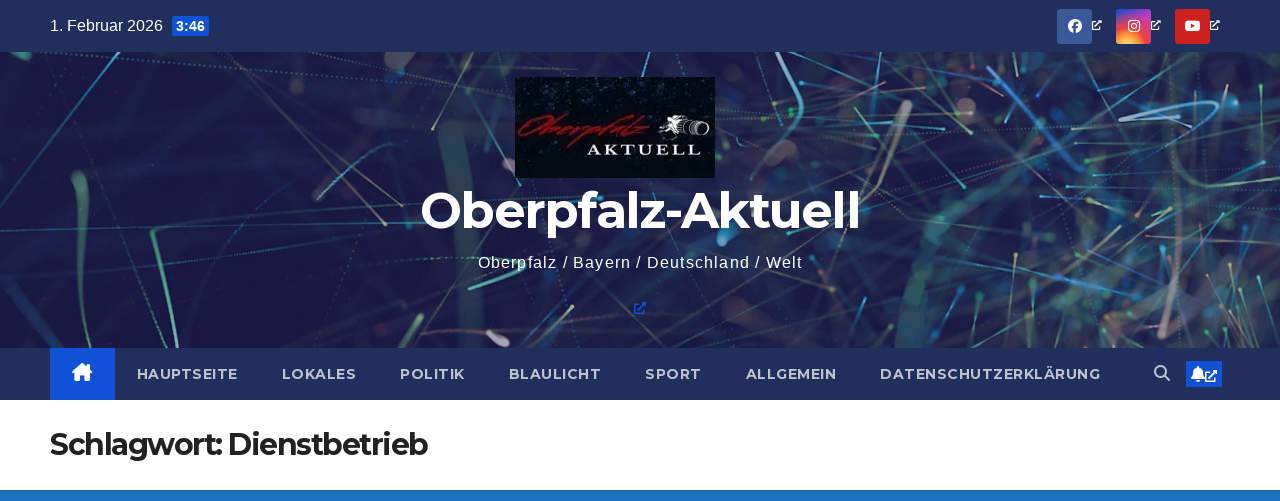

--- FILE ---
content_type: text/html; charset=UTF-8
request_url: https://www.oberpfalz-aktuell.com/tag/dienstbetrieb/
body_size: 16959
content:
<!DOCTYPE html>
<html lang="de">
<head>
<meta charset="UTF-8">
<meta name="viewport" content="width=device-width, initial-scale=1">
<link rel="profile" href="http://gmpg.org/xfn/11">
<meta name='robots' content='index, follow, max-image-preview:large, max-snippet:-1, max-video-preview:-1' />

	<!-- This site is optimized with the Yoast SEO plugin v26.8 - https://yoast.com/product/yoast-seo-wordpress/ -->
	<title>Dienstbetrieb Archive | Oberpfalz-Aktuell</title>
	<link rel="canonical" href="https://www.oberpfalz-aktuell.com/tag/dienstbetrieb/" />
	<meta property="og:locale" content="de_DE" />
	<meta property="og:type" content="article" />
	<meta property="og:title" content="Dienstbetrieb Archive | Oberpfalz-Aktuell" />
	<meta property="og:url" content="https://www.oberpfalz-aktuell.com/tag/dienstbetrieb/" />
	<meta property="og:site_name" content="Oberpfalz-Aktuell" />
	<meta name="twitter:card" content="summary_large_image" />
	<script data-jetpack-boost="ignore" type="application/ld+json" class="yoast-schema-graph">{"@context":"https://schema.org","@graph":[{"@type":"CollectionPage","@id":"https://www.oberpfalz-aktuell.com/tag/dienstbetrieb/","url":"https://www.oberpfalz-aktuell.com/tag/dienstbetrieb/","name":"Dienstbetrieb Archive | Oberpfalz-Aktuell","isPartOf":{"@id":"https://www.oberpfalz-aktuell.com/#website"},"breadcrumb":{"@id":"https://www.oberpfalz-aktuell.com/tag/dienstbetrieb/#breadcrumb"},"inLanguage":"de"},{"@type":"BreadcrumbList","@id":"https://www.oberpfalz-aktuell.com/tag/dienstbetrieb/#breadcrumb","itemListElement":[{"@type":"ListItem","position":1,"name":"Startseite","item":"https://www.oberpfalz-aktuell.com/"},{"@type":"ListItem","position":2,"name":"Dienstbetrieb"}]},{"@type":"WebSite","@id":"https://www.oberpfalz-aktuell.com/#website","url":"https://www.oberpfalz-aktuell.com/","name":"Oberpfalz Aktuell","description":"Oberpfalz / Bayern / Deutschland / Welt","publisher":{"@id":"https://www.oberpfalz-aktuell.com/#organization"},"potentialAction":[{"@type":"SearchAction","target":{"@type":"EntryPoint","urlTemplate":"https://www.oberpfalz-aktuell.com/?s={search_term_string}"},"query-input":{"@type":"PropertyValueSpecification","valueRequired":true,"valueName":"search_term_string"}}],"inLanguage":"de"},{"@type":"Organization","@id":"https://www.oberpfalz-aktuell.com/#organization","name":"Oberpfalz-Aktuell","url":"https://www.oberpfalz-aktuell.com/","logo":{"@type":"ImageObject","inLanguage":"de","@id":"https://www.oberpfalz-aktuell.com/#/schema/logo/image/","url":"https://i0.wp.com/www.oberpfalz-aktuell.com/wp-content/uploads/2023/01/OA-Bild-Melly01.jpeg?fit=1080%2C639&ssl=1","contentUrl":"https://i0.wp.com/www.oberpfalz-aktuell.com/wp-content/uploads/2023/01/OA-Bild-Melly01.jpeg?fit=1080%2C639&ssl=1","width":1080,"height":639,"caption":"Oberpfalz-Aktuell"},"image":{"@id":"https://www.oberpfalz-aktuell.com/#/schema/logo/image/"},"sameAs":["https://www.facebook.com/reporteroberpfalz/","https://www.instagram.com/oberpfalz_aktuell/","https://www.youtube.com/c/OberpfalzAktuell"]}]}</script>
	<!-- / Yoast SEO plugin. -->


<link rel='dns-prefetch' href='//www.oberpfalz-aktuell.com' />
<link rel='dns-prefetch' href='//linkvertise.net' />
<link rel='dns-prefetch' href='//fonts.googleapis.com' />
<link rel='preconnect' href='//i0.wp.com' />

<!-- www.oberpfalz-aktuell.com is managing ads with Advanced Ads 2.0.16 – https://wpadvancedads.com/ -->
		<link rel='stylesheet' id='all-css-d7e073ab1ae5d4fd25d406225151759a' href='https://www.oberpfalz-aktuell.com/_jb_static/??4045699494' type='text/css' media='all' />
<style id='wp-img-auto-sizes-contain-inline-css'>
img:is([sizes=auto i],[sizes^="auto," i]){contain-intrinsic-size:3000px 1500px}
/*# sourceURL=wp-img-auto-sizes-contain-inline-css */
</style>
<style id='wp-block-library-inline-css'>
:root{--wp-block-synced-color:#7a00df;--wp-block-synced-color--rgb:122,0,223;--wp-bound-block-color:var(--wp-block-synced-color);--wp-editor-canvas-background:#ddd;--wp-admin-theme-color:#007cba;--wp-admin-theme-color--rgb:0,124,186;--wp-admin-theme-color-darker-10:#006ba1;--wp-admin-theme-color-darker-10--rgb:0,107,160.5;--wp-admin-theme-color-darker-20:#005a87;--wp-admin-theme-color-darker-20--rgb:0,90,135;--wp-admin-border-width-focus:2px}@media (min-resolution:192dpi){:root{--wp-admin-border-width-focus:1.5px}}.wp-element-button{cursor:pointer}:root .has-very-light-gray-background-color{background-color:#eee}:root .has-very-dark-gray-background-color{background-color:#313131}:root .has-very-light-gray-color{color:#eee}:root .has-very-dark-gray-color{color:#313131}:root .has-vivid-green-cyan-to-vivid-cyan-blue-gradient-background{background:linear-gradient(135deg,#00d084,#0693e3)}:root .has-purple-crush-gradient-background{background:linear-gradient(135deg,#34e2e4,#4721fb 50%,#ab1dfe)}:root .has-hazy-dawn-gradient-background{background:linear-gradient(135deg,#faaca8,#dad0ec)}:root .has-subdued-olive-gradient-background{background:linear-gradient(135deg,#fafae1,#67a671)}:root .has-atomic-cream-gradient-background{background:linear-gradient(135deg,#fdd79a,#004a59)}:root .has-nightshade-gradient-background{background:linear-gradient(135deg,#330968,#31cdcf)}:root .has-midnight-gradient-background{background:linear-gradient(135deg,#020381,#2874fc)}:root{--wp--preset--font-size--normal:16px;--wp--preset--font-size--huge:42px}.has-regular-font-size{font-size:1em}.has-larger-font-size{font-size:2.625em}.has-normal-font-size{font-size:var(--wp--preset--font-size--normal)}.has-huge-font-size{font-size:var(--wp--preset--font-size--huge)}.has-text-align-center{text-align:center}.has-text-align-left{text-align:left}.has-text-align-right{text-align:right}.has-fit-text{white-space:nowrap!important}#end-resizable-editor-section{display:none}.aligncenter{clear:both}.items-justified-left{justify-content:flex-start}.items-justified-center{justify-content:center}.items-justified-right{justify-content:flex-end}.items-justified-space-between{justify-content:space-between}.screen-reader-text{border:0;clip-path:inset(50%);height:1px;margin:-1px;overflow:hidden;padding:0;position:absolute;width:1px;word-wrap:normal!important}.screen-reader-text:focus{background-color:#ddd;clip-path:none;color:#444;display:block;font-size:1em;height:auto;left:5px;line-height:normal;padding:15px 23px 14px;text-decoration:none;top:5px;width:auto;z-index:100000}html :where(.has-border-color){border-style:solid}html :where([style*=border-top-color]){border-top-style:solid}html :where([style*=border-right-color]){border-right-style:solid}html :where([style*=border-bottom-color]){border-bottom-style:solid}html :where([style*=border-left-color]){border-left-style:solid}html :where([style*=border-width]){border-style:solid}html :where([style*=border-top-width]){border-top-style:solid}html :where([style*=border-right-width]){border-right-style:solid}html :where([style*=border-bottom-width]){border-bottom-style:solid}html :where([style*=border-left-width]){border-left-style:solid}html :where(img[class*=wp-image-]){height:auto;max-width:100%}:where(figure){margin:0 0 1em}html :where(.is-position-sticky){--wp-admin--admin-bar--position-offset:var(--wp-admin--admin-bar--height,0px)}@media screen and (max-width:600px){html :where(.is-position-sticky){--wp-admin--admin-bar--position-offset:0px}}

/*# sourceURL=wp-block-library-inline-css */
</style><style id='wp-block-archives-inline-css'>
.wp-block-archives{box-sizing:border-box}.wp-block-archives-dropdown label{display:block}
/*# sourceURL=https://www.oberpfalz-aktuell.com/wp-includes/blocks/archives/style.min.css */
</style>
<style id='wp-block-calendar-inline-css'>
.wp-block-calendar{text-align:center}.wp-block-calendar td,.wp-block-calendar th{border:1px solid;padding:.25em}.wp-block-calendar th{font-weight:400}.wp-block-calendar caption{background-color:inherit}.wp-block-calendar table{border-collapse:collapse;width:100%}.wp-block-calendar table.has-background th{background-color:inherit}.wp-block-calendar table.has-text-color th{color:inherit}.wp-block-calendar :where(table:not(.has-text-color)){color:#40464d}.wp-block-calendar :where(table:not(.has-text-color)) td,.wp-block-calendar :where(table:not(.has-text-color)) th{border-color:#ddd}:where(.wp-block-calendar table:not(.has-background) th){background:#ddd}
/*# sourceURL=https://www.oberpfalz-aktuell.com/wp-includes/blocks/calendar/style.min.css */
</style>
<style id='wp-block-columns-inline-css'>
.wp-block-columns{box-sizing:border-box;display:flex;flex-wrap:wrap!important}@media (min-width:782px){.wp-block-columns{flex-wrap:nowrap!important}}.wp-block-columns{align-items:normal!important}.wp-block-columns.are-vertically-aligned-top{align-items:flex-start}.wp-block-columns.are-vertically-aligned-center{align-items:center}.wp-block-columns.are-vertically-aligned-bottom{align-items:flex-end}@media (max-width:781px){.wp-block-columns:not(.is-not-stacked-on-mobile)>.wp-block-column{flex-basis:100%!important}}@media (min-width:782px){.wp-block-columns:not(.is-not-stacked-on-mobile)>.wp-block-column{flex-basis:0;flex-grow:1}.wp-block-columns:not(.is-not-stacked-on-mobile)>.wp-block-column[style*=flex-basis]{flex-grow:0}}.wp-block-columns.is-not-stacked-on-mobile{flex-wrap:nowrap!important}.wp-block-columns.is-not-stacked-on-mobile>.wp-block-column{flex-basis:0;flex-grow:1}.wp-block-columns.is-not-stacked-on-mobile>.wp-block-column[style*=flex-basis]{flex-grow:0}:where(.wp-block-columns){margin-bottom:1.75em}:where(.wp-block-columns.has-background){padding:1.25em 2.375em}.wp-block-column{flex-grow:1;min-width:0;overflow-wrap:break-word;word-break:break-word}.wp-block-column.is-vertically-aligned-top{align-self:flex-start}.wp-block-column.is-vertically-aligned-center{align-self:center}.wp-block-column.is-vertically-aligned-bottom{align-self:flex-end}.wp-block-column.is-vertically-aligned-stretch{align-self:stretch}.wp-block-column.is-vertically-aligned-bottom,.wp-block-column.is-vertically-aligned-center,.wp-block-column.is-vertically-aligned-top{width:100%}
/*# sourceURL=https://www.oberpfalz-aktuell.com/wp-includes/blocks/columns/style.min.css */
</style>
<style id='wp-block-embed-inline-css'>
.wp-block-embed.alignleft,.wp-block-embed.alignright,.wp-block[data-align=left]>[data-type="core/embed"],.wp-block[data-align=right]>[data-type="core/embed"]{max-width:360px;width:100%}.wp-block-embed.alignleft .wp-block-embed__wrapper,.wp-block-embed.alignright .wp-block-embed__wrapper,.wp-block[data-align=left]>[data-type="core/embed"] .wp-block-embed__wrapper,.wp-block[data-align=right]>[data-type="core/embed"] .wp-block-embed__wrapper{min-width:280px}.wp-block-cover .wp-block-embed{min-height:240px;min-width:320px}.wp-block-embed{overflow-wrap:break-word}.wp-block-embed :where(figcaption){margin-bottom:1em;margin-top:.5em}.wp-block-embed iframe{max-width:100%}.wp-block-embed__wrapper{position:relative}.wp-embed-responsive .wp-has-aspect-ratio .wp-block-embed__wrapper:before{content:"";display:block;padding-top:50%}.wp-embed-responsive .wp-has-aspect-ratio iframe{bottom:0;height:100%;left:0;position:absolute;right:0;top:0;width:100%}.wp-embed-responsive .wp-embed-aspect-21-9 .wp-block-embed__wrapper:before{padding-top:42.85%}.wp-embed-responsive .wp-embed-aspect-18-9 .wp-block-embed__wrapper:before{padding-top:50%}.wp-embed-responsive .wp-embed-aspect-16-9 .wp-block-embed__wrapper:before{padding-top:56.25%}.wp-embed-responsive .wp-embed-aspect-4-3 .wp-block-embed__wrapper:before{padding-top:75%}.wp-embed-responsive .wp-embed-aspect-1-1 .wp-block-embed__wrapper:before{padding-top:100%}.wp-embed-responsive .wp-embed-aspect-9-16 .wp-block-embed__wrapper:before{padding-top:177.77%}.wp-embed-responsive .wp-embed-aspect-1-2 .wp-block-embed__wrapper:before{padding-top:200%}
/*# sourceURL=https://www.oberpfalz-aktuell.com/wp-includes/blocks/embed/style.min.css */
</style>
<style id='wp-block-embed-theme-inline-css'>
.wp-block-embed :where(figcaption){color:#555;font-size:13px;text-align:center}.is-dark-theme .wp-block-embed :where(figcaption){color:#ffffffa6}.wp-block-embed{margin:0 0 1em}
/*# sourceURL=https://www.oberpfalz-aktuell.com/wp-includes/blocks/embed/theme.min.css */
</style>
<style id='wp-block-paragraph-inline-css'>
.is-small-text{font-size:.875em}.is-regular-text{font-size:1em}.is-large-text{font-size:2.25em}.is-larger-text{font-size:3em}.has-drop-cap:not(:focus):first-letter{float:left;font-size:8.4em;font-style:normal;font-weight:100;line-height:.68;margin:.05em .1em 0 0;text-transform:uppercase}body.rtl .has-drop-cap:not(:focus):first-letter{float:none;margin-left:.1em}p.has-drop-cap.has-background{overflow:hidden}:root :where(p.has-background){padding:1.25em 2.375em}:where(p.has-text-color:not(.has-link-color)) a{color:inherit}p.has-text-align-left[style*="writing-mode:vertical-lr"],p.has-text-align-right[style*="writing-mode:vertical-rl"]{rotate:180deg}
/*# sourceURL=https://www.oberpfalz-aktuell.com/wp-includes/blocks/paragraph/style.min.css */
</style>
<style id='global-styles-inline-css'>
:root{--wp--preset--aspect-ratio--square: 1;--wp--preset--aspect-ratio--4-3: 4/3;--wp--preset--aspect-ratio--3-4: 3/4;--wp--preset--aspect-ratio--3-2: 3/2;--wp--preset--aspect-ratio--2-3: 2/3;--wp--preset--aspect-ratio--16-9: 16/9;--wp--preset--aspect-ratio--9-16: 9/16;--wp--preset--color--black: #000000;--wp--preset--color--cyan-bluish-gray: #abb8c3;--wp--preset--color--white: #ffffff;--wp--preset--color--pale-pink: #f78da7;--wp--preset--color--vivid-red: #cf2e2e;--wp--preset--color--luminous-vivid-orange: #ff6900;--wp--preset--color--luminous-vivid-amber: #fcb900;--wp--preset--color--light-green-cyan: #7bdcb5;--wp--preset--color--vivid-green-cyan: #00d084;--wp--preset--color--pale-cyan-blue: #8ed1fc;--wp--preset--color--vivid-cyan-blue: #0693e3;--wp--preset--color--vivid-purple: #9b51e0;--wp--preset--gradient--vivid-cyan-blue-to-vivid-purple: linear-gradient(135deg,rgb(6,147,227) 0%,rgb(155,81,224) 100%);--wp--preset--gradient--light-green-cyan-to-vivid-green-cyan: linear-gradient(135deg,rgb(122,220,180) 0%,rgb(0,208,130) 100%);--wp--preset--gradient--luminous-vivid-amber-to-luminous-vivid-orange: linear-gradient(135deg,rgb(252,185,0) 0%,rgb(255,105,0) 100%);--wp--preset--gradient--luminous-vivid-orange-to-vivid-red: linear-gradient(135deg,rgb(255,105,0) 0%,rgb(207,46,46) 100%);--wp--preset--gradient--very-light-gray-to-cyan-bluish-gray: linear-gradient(135deg,rgb(238,238,238) 0%,rgb(169,184,195) 100%);--wp--preset--gradient--cool-to-warm-spectrum: linear-gradient(135deg,rgb(74,234,220) 0%,rgb(151,120,209) 20%,rgb(207,42,186) 40%,rgb(238,44,130) 60%,rgb(251,105,98) 80%,rgb(254,248,76) 100%);--wp--preset--gradient--blush-light-purple: linear-gradient(135deg,rgb(255,206,236) 0%,rgb(152,150,240) 100%);--wp--preset--gradient--blush-bordeaux: linear-gradient(135deg,rgb(254,205,165) 0%,rgb(254,45,45) 50%,rgb(107,0,62) 100%);--wp--preset--gradient--luminous-dusk: linear-gradient(135deg,rgb(255,203,112) 0%,rgb(199,81,192) 50%,rgb(65,88,208) 100%);--wp--preset--gradient--pale-ocean: linear-gradient(135deg,rgb(255,245,203) 0%,rgb(182,227,212) 50%,rgb(51,167,181) 100%);--wp--preset--gradient--electric-grass: linear-gradient(135deg,rgb(202,248,128) 0%,rgb(113,206,126) 100%);--wp--preset--gradient--midnight: linear-gradient(135deg,rgb(2,3,129) 0%,rgb(40,116,252) 100%);--wp--preset--font-size--small: 13px;--wp--preset--font-size--medium: 20px;--wp--preset--font-size--large: 36px;--wp--preset--font-size--x-large: 42px;--wp--preset--spacing--20: 0.44rem;--wp--preset--spacing--30: 0.67rem;--wp--preset--spacing--40: 1rem;--wp--preset--spacing--50: 1.5rem;--wp--preset--spacing--60: 2.25rem;--wp--preset--spacing--70: 3.38rem;--wp--preset--spacing--80: 5.06rem;--wp--preset--shadow--natural: 6px 6px 9px rgba(0, 0, 0, 0.2);--wp--preset--shadow--deep: 12px 12px 50px rgba(0, 0, 0, 0.4);--wp--preset--shadow--sharp: 6px 6px 0px rgba(0, 0, 0, 0.2);--wp--preset--shadow--outlined: 6px 6px 0px -3px rgb(255, 255, 255), 6px 6px rgb(0, 0, 0);--wp--preset--shadow--crisp: 6px 6px 0px rgb(0, 0, 0);}:root :where(.is-layout-flow) > :first-child{margin-block-start: 0;}:root :where(.is-layout-flow) > :last-child{margin-block-end: 0;}:root :where(.is-layout-flow) > *{margin-block-start: 24px;margin-block-end: 0;}:root :where(.is-layout-constrained) > :first-child{margin-block-start: 0;}:root :where(.is-layout-constrained) > :last-child{margin-block-end: 0;}:root :where(.is-layout-constrained) > *{margin-block-start: 24px;margin-block-end: 0;}:root :where(.is-layout-flex){gap: 24px;}:root :where(.is-layout-grid){gap: 24px;}body .is-layout-flex{display: flex;}.is-layout-flex{flex-wrap: wrap;align-items: center;}.is-layout-flex > :is(*, div){margin: 0;}body .is-layout-grid{display: grid;}.is-layout-grid > :is(*, div){margin: 0;}.has-black-color{color: var(--wp--preset--color--black) !important;}.has-cyan-bluish-gray-color{color: var(--wp--preset--color--cyan-bluish-gray) !important;}.has-white-color{color: var(--wp--preset--color--white) !important;}.has-pale-pink-color{color: var(--wp--preset--color--pale-pink) !important;}.has-vivid-red-color{color: var(--wp--preset--color--vivid-red) !important;}.has-luminous-vivid-orange-color{color: var(--wp--preset--color--luminous-vivid-orange) !important;}.has-luminous-vivid-amber-color{color: var(--wp--preset--color--luminous-vivid-amber) !important;}.has-light-green-cyan-color{color: var(--wp--preset--color--light-green-cyan) !important;}.has-vivid-green-cyan-color{color: var(--wp--preset--color--vivid-green-cyan) !important;}.has-pale-cyan-blue-color{color: var(--wp--preset--color--pale-cyan-blue) !important;}.has-vivid-cyan-blue-color{color: var(--wp--preset--color--vivid-cyan-blue) !important;}.has-vivid-purple-color{color: var(--wp--preset--color--vivid-purple) !important;}.has-black-background-color{background-color: var(--wp--preset--color--black) !important;}.has-cyan-bluish-gray-background-color{background-color: var(--wp--preset--color--cyan-bluish-gray) !important;}.has-white-background-color{background-color: var(--wp--preset--color--white) !important;}.has-pale-pink-background-color{background-color: var(--wp--preset--color--pale-pink) !important;}.has-vivid-red-background-color{background-color: var(--wp--preset--color--vivid-red) !important;}.has-luminous-vivid-orange-background-color{background-color: var(--wp--preset--color--luminous-vivid-orange) !important;}.has-luminous-vivid-amber-background-color{background-color: var(--wp--preset--color--luminous-vivid-amber) !important;}.has-light-green-cyan-background-color{background-color: var(--wp--preset--color--light-green-cyan) !important;}.has-vivid-green-cyan-background-color{background-color: var(--wp--preset--color--vivid-green-cyan) !important;}.has-pale-cyan-blue-background-color{background-color: var(--wp--preset--color--pale-cyan-blue) !important;}.has-vivid-cyan-blue-background-color{background-color: var(--wp--preset--color--vivid-cyan-blue) !important;}.has-vivid-purple-background-color{background-color: var(--wp--preset--color--vivid-purple) !important;}.has-black-border-color{border-color: var(--wp--preset--color--black) !important;}.has-cyan-bluish-gray-border-color{border-color: var(--wp--preset--color--cyan-bluish-gray) !important;}.has-white-border-color{border-color: var(--wp--preset--color--white) !important;}.has-pale-pink-border-color{border-color: var(--wp--preset--color--pale-pink) !important;}.has-vivid-red-border-color{border-color: var(--wp--preset--color--vivid-red) !important;}.has-luminous-vivid-orange-border-color{border-color: var(--wp--preset--color--luminous-vivid-orange) !important;}.has-luminous-vivid-amber-border-color{border-color: var(--wp--preset--color--luminous-vivid-amber) !important;}.has-light-green-cyan-border-color{border-color: var(--wp--preset--color--light-green-cyan) !important;}.has-vivid-green-cyan-border-color{border-color: var(--wp--preset--color--vivid-green-cyan) !important;}.has-pale-cyan-blue-border-color{border-color: var(--wp--preset--color--pale-cyan-blue) !important;}.has-vivid-cyan-blue-border-color{border-color: var(--wp--preset--color--vivid-cyan-blue) !important;}.has-vivid-purple-border-color{border-color: var(--wp--preset--color--vivid-purple) !important;}.has-vivid-cyan-blue-to-vivid-purple-gradient-background{background: var(--wp--preset--gradient--vivid-cyan-blue-to-vivid-purple) !important;}.has-light-green-cyan-to-vivid-green-cyan-gradient-background{background: var(--wp--preset--gradient--light-green-cyan-to-vivid-green-cyan) !important;}.has-luminous-vivid-amber-to-luminous-vivid-orange-gradient-background{background: var(--wp--preset--gradient--luminous-vivid-amber-to-luminous-vivid-orange) !important;}.has-luminous-vivid-orange-to-vivid-red-gradient-background{background: var(--wp--preset--gradient--luminous-vivid-orange-to-vivid-red) !important;}.has-very-light-gray-to-cyan-bluish-gray-gradient-background{background: var(--wp--preset--gradient--very-light-gray-to-cyan-bluish-gray) !important;}.has-cool-to-warm-spectrum-gradient-background{background: var(--wp--preset--gradient--cool-to-warm-spectrum) !important;}.has-blush-light-purple-gradient-background{background: var(--wp--preset--gradient--blush-light-purple) !important;}.has-blush-bordeaux-gradient-background{background: var(--wp--preset--gradient--blush-bordeaux) !important;}.has-luminous-dusk-gradient-background{background: var(--wp--preset--gradient--luminous-dusk) !important;}.has-pale-ocean-gradient-background{background: var(--wp--preset--gradient--pale-ocean) !important;}.has-electric-grass-gradient-background{background: var(--wp--preset--gradient--electric-grass) !important;}.has-midnight-gradient-background{background: var(--wp--preset--gradient--midnight) !important;}.has-small-font-size{font-size: var(--wp--preset--font-size--small) !important;}.has-medium-font-size{font-size: var(--wp--preset--font-size--medium) !important;}.has-large-font-size{font-size: var(--wp--preset--font-size--large) !important;}.has-x-large-font-size{font-size: var(--wp--preset--font-size--x-large) !important;}
/*# sourceURL=global-styles-inline-css */
</style>
<style id='core-block-supports-inline-css'>
.wp-container-core-columns-is-layout-28f84493{flex-wrap:nowrap;}
/*# sourceURL=core-block-supports-inline-css */
</style>

<style id='classic-theme-styles-inline-css'>
/*! This file is auto-generated */
.wp-block-button__link{color:#fff;background-color:#32373c;border-radius:9999px;box-shadow:none;text-decoration:none;padding:calc(.667em + 2px) calc(1.333em + 2px);font-size:1.125em}.wp-block-file__button{background:#32373c;color:#fff;text-decoration:none}
/*# sourceURL=/wp-includes/css/classic-themes.min.css */
</style>
<link rel='stylesheet' id='newsup-fonts-css' href='//fonts.googleapis.com/css?family=Montserrat%3A400%2C500%2C700%2C800%7CWork%2BSans%3A300%2C400%2C500%2C600%2C700%2C800%2C900%26display%3Dswap&#038;subset=latin%2Clatin-ext' media='all' />
<style id='generateblocks-inline-css'>
:root{--gb-container-width:1100px;}.gb-container .wp-block-image img{vertical-align:middle;}.gb-grid-wrapper .wp-block-image{margin-bottom:0;}.gb-highlight{background:none;}.gb-shape{line-height:0;}
/*# sourceURL=generateblocks-inline-css */
</style>






        
        <meta name="cdp-version" content="1.5.0" />            <style id="wpp-loading-animation-styles">@-webkit-keyframes bgslide{from{background-position-x:0}to{background-position-x:-200%}}@keyframes bgslide{from{background-position-x:0}to{background-position-x:-200%}}.wpp-widget-block-placeholder,.wpp-shortcode-placeholder{margin:0 auto;width:60px;height:3px;background:#dd3737;background:linear-gradient(90deg,#dd3737 0%,#571313 10%,#dd3737 100%);background-size:200% auto;border-radius:3px;-webkit-animation:bgslide 1s infinite linear;animation:bgslide 1s infinite linear}</style>
             
<style type="text/css" id="custom-background-css">
    .wrapper { background-color: 1e73be; }
</style>
      <meta name="onesignal" content="wordpress-plugin"/>
            
    <style type="text/css">
            body .site-title a,
        body .site-description {
            color: #ffffff;
        }

        .site-branding-text .site-title a {
                font-size: 50px;
            }

            @media only screen and (max-width: 640px) {
                .site-branding-text .site-title a {
                    font-size: 40px;

                }
            }

            @media only screen and (max-width: 375px) {
                .site-branding-text .site-title a {
                    font-size: 32px;

                }
            }

        </style>
    <style id="custom-background-css">
body.custom-background { background-color: #1e73be; }
</style>
	<meta name="redi-version" content="1.2.7" /><style>ins.adsbygoogle { background-color: transparent; padding: 0; }</style><link rel="icon" href="https://i0.wp.com/www.oberpfalz-aktuell.com/wp-content/uploads/2021/10/cropped-cropped-cropped-logo-test02-e1742891051498.jpeg?fit=32%2C32&#038;ssl=1" sizes="32x32" />
<link rel="icon" href="https://i0.wp.com/www.oberpfalz-aktuell.com/wp-content/uploads/2021/10/cropped-cropped-cropped-logo-test02-e1742891051498.jpeg?fit=192%2C192&#038;ssl=1" sizes="192x192" />
<link rel="apple-touch-icon" href="https://i0.wp.com/www.oberpfalz-aktuell.com/wp-content/uploads/2021/10/cropped-cropped-cropped-logo-test02-e1742891051498.jpeg?fit=180%2C180&#038;ssl=1" />
<meta name="msapplication-TileImage" content="https://i0.wp.com/www.oberpfalz-aktuell.com/wp-content/uploads/2021/10/cropped-cropped-cropped-logo-test02-e1742891051498.jpeg?fit=270%2C270&#038;ssl=1" />
</head>
<body class="archive tag tag-dienstbetrieb tag-5607 custom-background wp-custom-logo wp-embed-responsive wp-theme-newsup hfeed ta-hide-date-author-in-list aa-prefix-oberp-" >
<div id="page" class="site">
<a class="skip-link screen-reader-text" href="#content">
Zum Inhalt springen</a>
  <div class="wrapper" id="custom-background-css">
    <header class="mg-headwidget">
      <!--==================== TOP BAR ====================-->
      <div class="mg-head-detail hidden-xs">
    <div class="container-fluid">
        <div class="row align-items-center">
            <div class="col-md-6 col-xs-12">
                <ul class="info-left">
                                <li>1. Februar 2026                <span class="time">  3:46</span>
                        </li>
                        </ul>
            </div>
            <div class="col-md-6 col-xs-12">
                <ul class="mg-social info-right">
                            <li>
            <a  target="_blank"  href="https://www.facebook.com/OberpfalzAkutell/">
                <span class="icon-soci facebook">
                    <i class="fab fa-facebook"></i>
                </span> 
            </a>
        </li>
                <li>
            <a target="_blank"  href="https://www.instagram.com/oberpfalz_aktuell/">
                <span class="icon-soci instagram">
                    <i class="fab fa-instagram"></i>
                </span>
            </a>
        </li>
                <li>
            <a target="_blank"  href="https://www.youtube.com/channel/UCi6QrWyxUqEFJ94TCII6N2g">
                <span class="icon-soci youtube">
                    <i class="fab fa-youtube"></i>
                </span>
            </a>
        </li>
                        </ul>
            </div>
        </div>
    </div>
</div>
      <div class="clearfix"></div>

      
      <div class="mg-nav-widget-area-back" style='background-image: url("https://www.oberpfalz-aktuell.com/wp-content/themes/newsup/images/head-back.jpg" );'>
                <div class="overlay">
          <div class="inner"  style="background-color:rgba(32,47,91,0.4);" > 
              <div class="container-fluid">
                  <div class="mg-nav-widget-area">
                    <div class="row align-items-center">
                      <div class="col-md-12 text-center mx-auto">
                        <div class="navbar-header">
                          <div class="site-logo">
                            <a href="https://www.oberpfalz-aktuell.com/" class="navbar-brand" rel="home"><img width="200" height="101" src="https://i0.wp.com/www.oberpfalz-aktuell.com/wp-content/uploads/2021/10/cropped-cropped-cropped-logo-test02-e1742891051498-1.jpeg?fit=200%2C101&amp;ssl=1" class="custom-logo" alt="Meldungen" decoding="async" /></a>                          </div>
                          <div class="site-branding-text ">
                                                            <p class="site-title"> <a href="https://www.oberpfalz-aktuell.com/" rel="home">Oberpfalz-Aktuell</a></p>
                                                            <p class="site-description">Oberpfalz / Bayern / Deutschland / Welt</p>
                          </div>    
                        </div>
                      </div>
                                              <div class="col text-center mx-auto">                 <div class="header-ads">
                    <a class="pull-right" https://www.instagram.com/channel/AbY4WpRDu2gVDv8o/ href="https://www.instagram.com/channel/AbY4WpRDu2gVDv8o/"
                        target="_blank"  >
                                            </a>
                </div>
            </div>
            <!-- Trending line END -->
                                </div>
                  </div>
              </div>
          </div>
        </div>
      </div>
    <div class="mg-menu-full">
      <nav class="navbar navbar-expand-lg navbar-wp">
        <div class="container-fluid">
          <!-- Right nav -->
          <div class="m-header align-items-center">
                            <a class="mobilehomebtn" href="https://www.oberpfalz-aktuell.com"><span class="fa-solid fa-house-chimney"></span></a>
              <!-- navbar-toggle -->
              <button class="navbar-toggler mx-auto" type="button" data-toggle="collapse" data-target="#navbar-wp" aria-controls="navbarSupportedContent" aria-expanded="false" aria-label="Navigation umschalten">
                <span class="burger">
                  <span class="burger-line"></span>
                  <span class="burger-line"></span>
                  <span class="burger-line"></span>
                </span>
              </button>
              <!-- /navbar-toggle -->
                          <div class="dropdown show mg-search-box pr-2">
                <a class="dropdown-toggle msearch ml-auto" href="#" role="button" id="dropdownMenuLink" data-toggle="dropdown" aria-haspopup="true" aria-expanded="false">
                <i class="fas fa-search"></i>
                </a> 
                <div class="dropdown-menu searchinner" aria-labelledby="dropdownMenuLink">
                    <form role="search" method="get" id="searchform" action="https://www.oberpfalz-aktuell.com/">
  <div class="input-group">
    <input type="search" class="form-control" placeholder="Suchen" value="" name="s" />
    <span class="input-group-btn btn-default">
    <button type="submit" class="btn"> <i class="fas fa-search"></i> </button>
    </span> </div>
</form>                </div>
            </div>
                  <a href="https://www.oberpfalz-aktuell.com/wp-login.php" target="_blank" class="btn-bell btn-theme mx-2"><i class="fa fa-bell"></i></a>
                      
          </div>
          <!-- /Right nav --> 
          <div class="collapse navbar-collapse" id="navbar-wp">
            <div class="d-md-block">
              <ul id="menu-hauptmenue" class="nav navbar-nav mr-auto "><li class="active home"><a class="homebtn" href="https://www.oberpfalz-aktuell.com"><span class='fa-solid fa-house-chimney'></span></a></li><li id="menu-item-41653" class="menu-item menu-item-type-custom menu-item-object-custom menu-item-home menu-item-41653"><a class="nav-link" title="Hauptseite" href="https://www.oberpfalz-aktuell.com/">Hauptseite</a></li>
<li id="menu-item-26662" class="menu-item menu-item-type-taxonomy menu-item-object-category menu-item-26662"><a class="nav-link" title="Lokales" href="https://www.oberpfalz-aktuell.com/category/lokales/">Lokales</a></li>
<li id="menu-item-26663" class="menu-item menu-item-type-taxonomy menu-item-object-category menu-item-26663"><a class="nav-link" title="Politik" href="https://www.oberpfalz-aktuell.com/category/politik/">Politik</a></li>
<li id="menu-item-26664" class="menu-item menu-item-type-taxonomy menu-item-object-category menu-item-26664"><a class="nav-link" title="Blaulicht" href="https://www.oberpfalz-aktuell.com/category/blaulicht/">Blaulicht</a></li>
<li id="menu-item-42328" class="menu-item menu-item-type-taxonomy menu-item-object-category menu-item-42328"><a class="nav-link" title="Sport" href="https://www.oberpfalz-aktuell.com/category/sport/">Sport</a></li>
<li id="menu-item-33387" class="menu-item menu-item-type-taxonomy menu-item-object-category menu-item-33387"><a class="nav-link" title="Allgemein" href="https://www.oberpfalz-aktuell.com/category/allgemein/">Allgemein</a></li>
<li id="menu-item-103124" class="menu-item menu-item-type-post_type menu-item-object-page menu-item-privacy-policy menu-item-103124"><a class="nav-link" title="Datenschutzerklärung" href="https://www.oberpfalz-aktuell.com/datenschutzerklaerung/">Datenschutzerklärung</a></li>
</ul>            </div>      
          </div>
          <!-- Right nav -->
          <div class="desk-header d-lg-flex pl-3 ml-auto my-2 my-lg-0 position-relative align-items-center">
                        <div class="dropdown show mg-search-box pr-2">
                <a class="dropdown-toggle msearch ml-auto" href="#" role="button" id="dropdownMenuLink" data-toggle="dropdown" aria-haspopup="true" aria-expanded="false">
                <i class="fas fa-search"></i>
                </a> 
                <div class="dropdown-menu searchinner" aria-labelledby="dropdownMenuLink">
                    <form role="search" method="get" id="searchform" action="https://www.oberpfalz-aktuell.com/">
  <div class="input-group">
    <input type="search" class="form-control" placeholder="Suchen" value="" name="s" />
    <span class="input-group-btn btn-default">
    <button type="submit" class="btn"> <i class="fas fa-search"></i> </button>
    </span> </div>
</form>                </div>
            </div>
                  <a href="https://www.oberpfalz-aktuell.com/wp-login.php" target="_blank" class="btn-bell btn-theme mx-2"><i class="fa fa-bell"></i></a>
                  </div>
          <!-- /Right nav -->
      </div>
      </nav> <!-- /Navigation -->
    </div>
</header>
<div class="clearfix"></div> <!--==================== Newsup breadcrumb section ====================-->
<div class="mg-breadcrumb-section" style='background: url("https://www.oberpfalz-aktuell.com/wp-content/themes/newsup/images/head-back.jpg" ) repeat scroll center 0 #143745;'>
   <div class="overlay">       <div class="container-fluid">
        <div class="row">
          <div class="col-md-12 col-sm-12">
            <div class="mg-breadcrumb-title">
              <h1 class="title">Schlagwort: <span>Dienstbetrieb</span></h1>            </div>
          </div>
        </div>
      </div>
   </div> </div>
<div class="clearfix"></div><!--container-->
    <div id="content" class="container-fluid archive-class">
        <!--row-->
            <div class="row">
                            <aside class="col-md-4 sidebar-sticky">
                
<aside id="secondary" class="widget-area" role="complementary">
	<div id="sidebar-right" class="mg-sidebar">
		<div id="block-41" class="mg-widget widget_block">
<div>
<figure class="wp-block-embed aligncenter is-type-video is-provider-youtube wp-block-embed-youtube wp-embed-aspect-16-9 wp-has-aspect-ratio"><div class="wp-block-embed__wrapper">
<iframe title="FC Tremmersdorf-Speinshart - SpVgg Trabitz | 17. Spieltag Kreisliga AM/WEN Nord | wfds Highlights" width="640" height="360" src="https://www.youtube.com/embed/I7V5n9-mcVQ?start=5&feature=oembed" frameborder="0" allow="accelerometer; autoplay; clipboard-write; encrypted-media; gyroscope; picture-in-picture; web-share" referrerpolicy="strict-origin-when-cross-origin" allowfullscreen></iframe>
</div></figure>
</div>
</div><div id="block-13" class="mg-widget widget_block"><div class="wp-widget-group__inner-blocks">
<div class="wp-block-columns is-layout-flex wp-container-core-columns-is-layout-28f84493 wp-block-columns-is-layout-flex">
<div class="wp-block-column is-layout-flow wp-block-column-is-layout-flow" style="flex-basis:100%"><ul class="wp-block-archives-list wp-block-archives">	<li><a href='https://www.oberpfalz-aktuell.com/2026/01/'>Januar 2026</a></li>
	<li><a href='https://www.oberpfalz-aktuell.com/2025/12/'>Dezember 2025</a></li>
	<li><a href='https://www.oberpfalz-aktuell.com/2025/11/'>November 2025</a></li>
	<li><a href='https://www.oberpfalz-aktuell.com/2025/10/'>Oktober 2025</a></li>
	<li><a href='https://www.oberpfalz-aktuell.com/2025/09/'>September 2025</a></li>
	<li><a href='https://www.oberpfalz-aktuell.com/2025/08/'>August 2025</a></li>
	<li><a href='https://www.oberpfalz-aktuell.com/2025/07/'>Juli 2025</a></li>
	<li><a href='https://www.oberpfalz-aktuell.com/2025/06/'>Juni 2025</a></li>
	<li><a href='https://www.oberpfalz-aktuell.com/2025/05/'>Mai 2025</a></li>
	<li><a href='https://www.oberpfalz-aktuell.com/2025/04/'>April 2025</a></li>
	<li><a href='https://www.oberpfalz-aktuell.com/2025/03/'>März 2025</a></li>
	<li><a href='https://www.oberpfalz-aktuell.com/2025/02/'>Februar 2025</a></li>
	<li><a href='https://www.oberpfalz-aktuell.com/2025/01/'>Januar 2025</a></li>
	<li><a href='https://www.oberpfalz-aktuell.com/2024/12/'>Dezember 2024</a></li>
	<li><a href='https://www.oberpfalz-aktuell.com/2024/11/'>November 2024</a></li>
	<li><a href='https://www.oberpfalz-aktuell.com/2024/10/'>Oktober 2024</a></li>
	<li><a href='https://www.oberpfalz-aktuell.com/2024/09/'>September 2024</a></li>
	<li><a href='https://www.oberpfalz-aktuell.com/2024/08/'>August 2024</a></li>
	<li><a href='https://www.oberpfalz-aktuell.com/2024/07/'>Juli 2024</a></li>
	<li><a href='https://www.oberpfalz-aktuell.com/2024/06/'>Juni 2024</a></li>
	<li><a href='https://www.oberpfalz-aktuell.com/2024/05/'>Mai 2024</a></li>
	<li><a href='https://www.oberpfalz-aktuell.com/2024/04/'>April 2024</a></li>
	<li><a href='https://www.oberpfalz-aktuell.com/2024/03/'>März 2024</a></li>
	<li><a href='https://www.oberpfalz-aktuell.com/2024/02/'>Februar 2024</a></li>
	<li><a href='https://www.oberpfalz-aktuell.com/2024/01/'>Januar 2024</a></li>
	<li><a href='https://www.oberpfalz-aktuell.com/2023/12/'>Dezember 2023</a></li>
	<li><a href='https://www.oberpfalz-aktuell.com/2023/11/'>November 2023</a></li>
	<li><a href='https://www.oberpfalz-aktuell.com/2023/10/'>Oktober 2023</a></li>
	<li><a href='https://www.oberpfalz-aktuell.com/2023/09/'>September 2023</a></li>
	<li><a href='https://www.oberpfalz-aktuell.com/2023/08/'>August 2023</a></li>
	<li><a href='https://www.oberpfalz-aktuell.com/2023/07/'>Juli 2023</a></li>
	<li><a href='https://www.oberpfalz-aktuell.com/2023/06/'>Juni 2023</a></li>
	<li><a href='https://www.oberpfalz-aktuell.com/2023/05/'>Mai 2023</a></li>
	<li><a href='https://www.oberpfalz-aktuell.com/2023/04/'>April 2023</a></li>
	<li><a href='https://www.oberpfalz-aktuell.com/2023/03/'>März 2023</a></li>
	<li><a href='https://www.oberpfalz-aktuell.com/2023/02/'>Februar 2023</a></li>
	<li><a href='https://www.oberpfalz-aktuell.com/2023/01/'>Januar 2023</a></li>
	<li><a href='https://www.oberpfalz-aktuell.com/2022/12/'>Dezember 2022</a></li>
	<li><a href='https://www.oberpfalz-aktuell.com/2022/11/'>November 2022</a></li>
	<li><a href='https://www.oberpfalz-aktuell.com/2022/10/'>Oktober 2022</a></li>
	<li><a href='https://www.oberpfalz-aktuell.com/2022/09/'>September 2022</a></li>
	<li><a href='https://www.oberpfalz-aktuell.com/2022/08/'>August 2022</a></li>
	<li><a href='https://www.oberpfalz-aktuell.com/2022/07/'>Juli 2022</a></li>
	<li><a href='https://www.oberpfalz-aktuell.com/2022/06/'>Juni 2022</a></li>
	<li><a href='https://www.oberpfalz-aktuell.com/2022/05/'>Mai 2022</a></li>
	<li><a href='https://www.oberpfalz-aktuell.com/2022/04/'>April 2022</a></li>
	<li><a href='https://www.oberpfalz-aktuell.com/2022/03/'>März 2022</a></li>
	<li><a href='https://www.oberpfalz-aktuell.com/2022/02/'>Februar 2022</a></li>
	<li><a href='https://www.oberpfalz-aktuell.com/2022/01/'>Januar 2022</a></li>
	<li><a href='https://www.oberpfalz-aktuell.com/2021/12/'>Dezember 2021</a></li>
	<li><a href='https://www.oberpfalz-aktuell.com/2021/11/'>November 2021</a></li>
	<li><a href='https://www.oberpfalz-aktuell.com/2021/10/'>Oktober 2021</a></li>
	<li><a href='https://www.oberpfalz-aktuell.com/2021/09/'>September 2021</a></li>
	<li><a href='https://www.oberpfalz-aktuell.com/2021/08/'>August 2021</a></li>
	<li><a href='https://www.oberpfalz-aktuell.com/2021/07/'>Juli 2021</a></li>
	<li><a href='https://www.oberpfalz-aktuell.com/2021/06/'>Juni 2021</a></li>
	<li><a href='https://www.oberpfalz-aktuell.com/2021/05/'>Mai 2021</a></li>
	<li><a href='https://www.oberpfalz-aktuell.com/2021/04/'>April 2021</a></li>
	<li><a href='https://www.oberpfalz-aktuell.com/2021/03/'>März 2021</a></li>
	<li><a href='https://www.oberpfalz-aktuell.com/2021/02/'>Februar 2021</a></li>
	<li><a href='https://www.oberpfalz-aktuell.com/2021/01/'>Januar 2021</a></li>
	<li><a href='https://www.oberpfalz-aktuell.com/2020/12/'>Dezember 2020</a></li>
	<li><a href='https://www.oberpfalz-aktuell.com/2020/11/'>November 2020</a></li>
	<li><a href='https://www.oberpfalz-aktuell.com/2020/10/'>Oktober 2020</a></li>
	<li><a href='https://www.oberpfalz-aktuell.com/2020/09/'>September 2020</a></li>
	<li><a href='https://www.oberpfalz-aktuell.com/2020/08/'>August 2020</a></li>
	<li><a href='https://www.oberpfalz-aktuell.com/2020/07/'>Juli 2020</a></li>
	<li><a href='https://www.oberpfalz-aktuell.com/2020/06/'>Juni 2020</a></li>
	<li><a href='https://www.oberpfalz-aktuell.com/2020/05/'>Mai 2020</a></li>
	<li><a href='https://www.oberpfalz-aktuell.com/2020/04/'>April 2020</a></li>
	<li><a href='https://www.oberpfalz-aktuell.com/2020/03/'>März 2020</a></li>
	<li><a href='https://www.oberpfalz-aktuell.com/2020/02/'>Februar 2020</a></li>
	<li><a href='https://www.oberpfalz-aktuell.com/2020/01/'>Januar 2020</a></li>
</ul></div>
</div>
</div></div><div id="block-37" class="mg-widget widget_block widget_text">
<p><a href="https://wirfilmendeinspiel.de">https://wirfilmendeinspiel.de</a></p>
</div><div id="block-15" class="mg-widget widget_block widget_calendar"><div class="wp-block-calendar"><table id="wp-calendar" class="wp-calendar-table">
	<caption>Februar 2026</caption>
	<thead>
	<tr>
		<th scope="col" aria-label="Montag">M</th>
		<th scope="col" aria-label="Dienstag">D</th>
		<th scope="col" aria-label="Mittwoch">M</th>
		<th scope="col" aria-label="Donnerstag">D</th>
		<th scope="col" aria-label="Freitag">F</th>
		<th scope="col" aria-label="Samstag">S</th>
		<th scope="col" aria-label="Sonntag">S</th>
	</tr>
	</thead>
	<tbody>
	<tr>
		<td colspan="6" class="pad">&nbsp;</td><td id="today">1</td>
	</tr>
	<tr>
		<td>2</td><td>3</td><td>4</td><td>5</td><td>6</td><td>7</td><td>8</td>
	</tr>
	<tr>
		<td>9</td><td>10</td><td>11</td><td>12</td><td>13</td><td>14</td><td>15</td>
	</tr>
	<tr>
		<td>16</td><td>17</td><td>18</td><td>19</td><td>20</td><td>21</td><td>22</td>
	</tr>
	<tr>
		<td>23</td><td>24</td><td>25</td><td>26</td><td>27</td><td>28</td>
		<td class="pad" colspan="1">&nbsp;</td>
	</tr>
	</tbody>
	</table><nav aria-label="Vorherige und nächste Monate" class="wp-calendar-nav">
		<span class="wp-calendar-nav-prev"><a href="https://www.oberpfalz-aktuell.com/2026/01/">&laquo; Jan.</a></span>
		<span class="pad">&nbsp;</span>
		<span class="wp-calendar-nav-next">&nbsp;</span>
	</nav></div></div>	</div>
</aside><!-- #secondary -->
            </aside>
                            <div class="col-md-8">
                <!-- mg-posts-sec mg-posts-modul-6 -->
<div class="mg-posts-sec mg-posts-modul-6">
    <!-- mg-posts-sec-inner -->
    <div class="mg-posts-sec-inner">
                    <article id="post-38387" class="d-md-flex mg-posts-sec-post align-items-center post-38387 post type-post status-publish format-standard hentry category-lokales tag-dienstbetrieb tag-landratsamt tag-tirschenreuth">
                                <div class="mg-sec-top-post py-3 col">
                    <div class="mg-blog-category"><a class="newsup-categories category-color-1" href="https://www.oberpfalz-aktuell.com/category/lokales/" alt="Alle Beiträge in Lokales anzeigen"> 
                                 Lokales
                             </a></div> 
                    <h4 class="entry-title title"><a href="https://www.oberpfalz-aktuell.com/tirschenreuth-dienstbetrieb-im-landratsamt/">Tirschenreuth &#8211; Dienstbetrieb im Landratsamt</a></h4>
                            <div class="mg-blog-meta"> 
                    <span class="mg-blog-date"><i class="fas fa-clock"></i>
            <a href="https://www.oberpfalz-aktuell.com/2021/06/">
                9. Juni 2021            </a>
        </span>
            </div> 
                        <div class="mg-content">
                        <p>Bericht und Bild: Landratsamt Tirschenreuth Tirschenreuth. Die Bürgerinnen und Bürger werden gebeten, trotz der Corona-Lockerungen mit den Arbeitsbereichen bzw. Sachbearbeitern weiterhin vorranig per Telefon, Post oder Mail zu kommunizieren. Termine/Vorsprachen&hellip;</p>
                    </div>
                </div>
            </article>
            
        <div class="col-md-12 text-center d-flex justify-content-center">
                                        
        </div>
            </div>
    <!-- // mg-posts-sec-inner -->
</div>
<!-- // mg-posts-sec block_6 -->             </div>
                            </div>
        <!--/row-->
    </div>
<!--container-->
    <div class="container-fluid missed-section mg-posts-sec-inner">
          
        <div class="missed-inner">
            <div class="row">
                                <div class="col-md-12">
                    <div class="mg-sec-title">
                        <!-- mg-sec-title -->
                        <h4>Versäumte Meldungen</h4>
                    </div>
                </div>
                                <!--col-md-3-->
                <div class="col-lg-3 col-sm-6 pulse animated">
                    <div class="mg-blog-post-3 minh back-img mb-lg-0"  style="background-image: url('https://www.oberpfalz-aktuell.com/wp-content/uploads/smastag-polizei.jpg');" >
                        <a class="link-div" href="https://www.oberpfalz-aktuell.com/kurzmeldungen-der-polizei-oberpfalz-am-31-01-2026/"></a>
                        <div class="mg-blog-inner">
                        <div class="mg-blog-category"><a class="newsup-categories category-color-1" href="https://www.oberpfalz-aktuell.com/category/blaulicht/" alt="Alle Beiträge in Blaulicht anzeigen"> 
                                 Blaulicht
                             </a></div> 
                        <h4 class="title"> <a href="https://www.oberpfalz-aktuell.com/kurzmeldungen-der-polizei-oberpfalz-am-31-01-2026/" title="Permalink to: Kurzmeldungen der Polizei Oberpfalz am 31.01.2026"> Kurzmeldungen der Polizei Oberpfalz am 31.01.2026</a> </h4>
                                    <div class="mg-blog-meta"> 
                    <span class="mg-blog-date"><i class="fas fa-clock"></i>
            <a href="https://www.oberpfalz-aktuell.com/2026/01/">
                31. Januar 2026            </a>
        </span>
            </div> 
                            </div>
                    </div>
                </div>
                <!--/col-md-3-->
                                <!--col-md-3-->
                <div class="col-lg-3 col-sm-6 pulse animated">
                    <div class="mg-blog-post-3 minh back-img mb-lg-0"  style="background-image: url('https://www.oberpfalz-aktuell.com/wp-content/uploads/Vortrag-Max-Fiedler-Dividendenstrategien.jpg');" >
                        <a class="link-div" href="https://www.oberpfalz-aktuell.com/offener-finanz-stammtisch-laedt-zum-kennenlernen-ein/"></a>
                        <div class="mg-blog-inner">
                        <div class="mg-blog-category"><a class="newsup-categories category-color-1" href="https://www.oberpfalz-aktuell.com/category/lokales/" alt="Alle Beiträge in Lokales anzeigen"> 
                                 Lokales
                             </a></div> 
                        <h4 class="title"> <a href="https://www.oberpfalz-aktuell.com/offener-finanz-stammtisch-laedt-zum-kennenlernen-ein/" title="Permalink to: Offener Finanz-Stammtisch lädt zum Kennenlernen ein"> Offener Finanz-Stammtisch lädt zum Kennenlernen ein</a> </h4>
                                    <div class="mg-blog-meta"> 
                    <span class="mg-blog-date"><i class="fas fa-clock"></i>
            <a href="https://www.oberpfalz-aktuell.com/2026/01/">
                31. Januar 2026            </a>
        </span>
            </div> 
                            </div>
                    </div>
                </div>
                <!--/col-md-3-->
                                <!--col-md-3-->
                <div class="col-lg-3 col-sm-6 pulse animated">
                    <div class="mg-blog-post-3 minh back-img mb-lg-0"  style="background-image: url('https://www.oberpfalz-aktuell.com/wp-content/uploads/Polizei-Unfall-Nacht.jpg');" >
                        <a class="link-div" href="https://www.oberpfalz-aktuell.com/bad-koetztning-unfallflucht-limettengruener-pkw-zeugenaufruf/"></a>
                        <div class="mg-blog-inner">
                        <div class="mg-blog-category"><a class="newsup-categories category-color-1" href="https://www.oberpfalz-aktuell.com/category/blaulicht/" alt="Alle Beiträge in Blaulicht anzeigen"> 
                                 Blaulicht
                             </a></div> 
                        <h4 class="title"> <a href="https://www.oberpfalz-aktuell.com/bad-koetztning-unfallflucht-limettengruener-pkw-zeugenaufruf/" title="Permalink to: Bad Kötzting: Polizei fahndet nach lautem, limettengrünem Pkw"> Bad Kötzting: Polizei fahndet nach lautem, limettengrünem Pkw</a> </h4>
                                    <div class="mg-blog-meta"> 
                    <span class="mg-blog-date"><i class="fas fa-clock"></i>
            <a href="https://www.oberpfalz-aktuell.com/2026/01/">
                31. Januar 2026            </a>
        </span>
            </div> 
                            </div>
                    </div>
                </div>
                <!--/col-md-3-->
                                <!--col-md-3-->
                <div class="col-lg-3 col-sm-6 pulse animated">
                    <div class="mg-blog-post-3 minh back-img mb-lg-0"  style="background-image: url('https://www.oberpfalz-aktuell.com/wp-content/uploads/2019/12/Unfall-Nacht-Polizei.jpg');" >
                        <a class="link-div" href="https://www.oberpfalz-aktuell.com/lauterhofen-unfall-b299-einmuendung-skoda-vw-graben/"></a>
                        <div class="mg-blog-inner">
                        <div class="mg-blog-category"><a class="newsup-categories category-color-1" href="https://www.oberpfalz-aktuell.com/category/blaulicht/" alt="Alle Beiträge in Blaulicht anzeigen"> 
                                 Blaulicht
                             </a></div> 
                        <h4 class="title"> <a href="https://www.oberpfalz-aktuell.com/lauterhofen-unfall-b299-einmuendung-skoda-vw-graben/" title="Permalink to: Crash auf der B 299: Zwei Autos landen im Graben"> Crash auf der B 299: Zwei Autos landen im Graben</a> </h4>
                                    <div class="mg-blog-meta"> 
                    <span class="mg-blog-date"><i class="fas fa-clock"></i>
            <a href="https://www.oberpfalz-aktuell.com/2026/01/">
                31. Januar 2026            </a>
        </span>
            </div> 
                            </div>
                    </div>
                </div>
                <!--/col-md-3-->
                            </div>
        </div>
            </div>
    <!--==================== FOOTER AREA ====================-->
        <footer class="footer back-img" >
        <div class="overlay" >
                <!--Start mg-footer-widget-area-->
                <div class="mg-footer-widget-area">
            <div class="container-fluid">
                <div class="row">
                    <div id="block-4" class="col-md-12 rotateInDownLeft animated mg-widget widget_block">
<!-- neu 040724_04 -->
<ins class="adsbygoogle"
     style="display:block"
     data-ad-client="ca-pub-6117131488498420"
     data-ad-slot="7217799710"
     data-ad-format="auto"
     data-full-width-responsive="true"></ins>
</div><div id="custom_html-19" class="widget_text col-md-12 rotateInDownLeft animated mg-widget widget_custom_html"><h6>Impressum | Kontakt</h6><div class="textwidget custom-html-widget"><center><br><strong>Oberpfalz Aktuell</strong><br>
<strong>MASCHING Jürgen</strong><br><br>
Mittleres Meierfeld 5<br>
92676 Eschenbach / Opf.
<br><br>
Tel: +49 / 172 / 7173016<br>
Mail:  

<a href="https://www.oberpfalz-aktuell.com/datenschutzerklaerung/">Datenschutzerklärung</a></center></div></div>                </div>
                <!--/row-->
            </div>
            <!--/container-->
        </div>
                <!--End mg-footer-widget-area-->
            <!--Start mg-footer-widget-area-->
        <div class="mg-footer-bottom-area">
            <div class="container-fluid">
                            <div class="divide-line"></div>
                            <div class="row align-items-center">
                    <!--col-md-4-->
                    <div class="col-md-6">
                        <div class="site-logo">
                            <a href="https://www.oberpfalz-aktuell.com/" class="navbar-brand" rel="home"><img width="200" height="101" src="https://i0.wp.com/www.oberpfalz-aktuell.com/wp-content/uploads/2021/10/cropped-cropped-cropped-logo-test02-e1742891051498-1.jpeg?fit=200%2C101&amp;ssl=1" class="custom-logo" alt="Meldungen" decoding="async" /></a>                        </div>
                                                <div class="site-branding-text">
                            <p class="site-title-footer"> <a href="https://www.oberpfalz-aktuell.com/" rel="home">Oberpfalz-Aktuell</a></p>
                            <p class="site-description-footer">Oberpfalz / Bayern / Deutschland / Welt</p>
                        </div>
                                            </div>
                    
                    <div class="col-md-6 text-right text-xs">
                        <ul class="mg-social">
                                    <!--/col-md-4-->  
         
                        </ul>
                    </div>
                </div>
                <!--/row-->
            </div>
            <!--/container-->
        </div>
        <!--End mg-footer-widget-area-->
                <div class="mg-footer-copyright">
                        <div class="container-fluid">
            <div class="row">
                 
                <div class="col-md-6 text-xs "> 
                    <p>
                    <a href="https://de.wordpress.org/">
                    Mit Stolz präsentiert von WordPress                    </a>
                    <span class="sep"> | </span>
                    Theme: Newsup von <a href="https://themeansar.com/" rel="designer">Themeansar</a>                    </p>
                </div>
                                            <div class="col-md-6 text-md-right text-xs">
                            <ul class="info-right justify-content-center justify-content-md-end "><li class="nav-item menu-item "><a class="nav-link " href="https://www.oberpfalz-aktuell.com/" title="Home">Home</a></li><li class="nav-item menu-item page_item dropdown page-item-85725"><a class="nav-link" href="https://www.oberpfalz-aktuell.com/affiliate-disclosure/">Affiliate Disclosure</a></li><li class="nav-item menu-item page_item dropdown page-item-27590"><a class="nav-link" href="https://www.oberpfalz-aktuell.com/contact/">Contact</a></li><li class="nav-item menu-item page_item dropdown page-item-3"><a class="nav-link" href="https://www.oberpfalz-aktuell.com/datenschutzerklaerung/">Datenschutzerklärung</a></li><li class="nav-item menu-item page_item dropdown page-item-74203"><a class="nav-link" href="https://www.oberpfalz-aktuell.com/elementor-74203/">Elementor #74203</a></li><li class="nav-item menu-item page_item dropdown page-item-31"><a class="nav-link" href="https://www.oberpfalz-aktuell.com/kontakt/">Kontakt</a></li><li class="nav-item menu-item page_item dropdown page-item-27522"><a class="nav-link" href="https://www.oberpfalz-aktuell.com/oberpfalz-aktuell/">Oberpfalz-Aktuell</a></li></ul>
                        </div>
                                    </div>
            </div>
        </div>
                </div>
        <!--/overlay-->
        </div>
    </footer>
    <!--/footer-->
  </div>
    <!--/wrapper-->
    <!--Scroll To Top-->
        <a href="#" class="ta_upscr bounceInup animated"><i class="fas fa-angle-up"></i></a>
    <!-- /Scroll To Top -->

	<style>
		.wp-block-search .wp-block-search__label::before, .mg-widget .wp-block-group h2:before, .mg-sidebar .mg-widget .wtitle::before, .mg-sec-title h4::before, footer .mg-widget h6::before {
			background: inherit;
		}
	</style>
		
	



<script id="wpp-js" src="https://www.oberpfalz-aktuell.com/wp-content/plugins/wordpress-popular-posts/assets/js/wpp.min.js?ver=7.3.6" data-sampling="0" data-sampling-rate="100" data-api-url="https://www.oberpfalz-aktuell.com/wp-json/wordpress-popular-posts" data-post-id="0" data-token="72fa9e553b" data-lang="0" data-debug="0"></script><script id="oberp-ready">
			window.advanced_ads_ready=function(e,a){a=a||"complete";var d=function(e){return"interactive"===a?"loading"!==e:"complete"===e};d(document.readyState)?e():document.addEventListener("readystatechange",(function(a){d(a.target.readyState)&&e()}),{once:"interactive"===a})},window.advanced_ads_ready_queue=window.advanced_ads_ready_queue||[];		</script><script src="https://www.oberpfalz-aktuell.com/wp-includes/js/jquery/jquery.min.js?ver=3.7.1" id="jquery-core-js"></script><script id="lvca-frontend-scripts-js-extra">
var lvca_settings = {"mobile_width":"780","custom_css":""};
//# sourceURL=lvca-frontend-scripts-js-extra
</script><script type='text/javascript' src='https://www.oberpfalz-aktuell.com/_jb_static/??a552cb625b'></script><script src="https://linkvertise.net/cdn/linkvertise.js" id="linkvertise_full_script_api-js"></script><script id="linkvertise_full_script_api-js-after">
linkvertise(, {whitelist: [], blacklist: ["oberpfalz-aktuell.com"]});
//# sourceURL=linkvertise_full_script_api-js-after
</script><script type='text/javascript' src='https://www.oberpfalz-aktuell.com/_jb_static/??350d34d408'></script><script type="text/javascript">
            (function () {
                window.lvca_fs = {can_use_premium_code: false};
            })();
        </script><script>

      window.OneSignalDeferred = window.OneSignalDeferred || [];

      OneSignalDeferred.push(function(OneSignal) {
        var oneSignal_options = {};
        window._oneSignalInitOptions = oneSignal_options;

        oneSignal_options['serviceWorkerParam'] = { scope: '/' };
oneSignal_options['serviceWorkerPath'] = 'OneSignalSDKWorker.js.php';

        OneSignal.Notifications.setDefaultUrl("https://www.oberpfalz-aktuell.com");

        oneSignal_options['wordpress'] = true;
oneSignal_options['appId'] = 'f4921709-795a-43b7-9d16-cd0ad4782665';
oneSignal_options['allowLocalhostAsSecureOrigin'] = true;
oneSignal_options['welcomeNotification'] = { };
oneSignal_options['welcomeNotification']['title'] = "Oberpfalz Aktuell - News aus BAYERN | Deutschland | Welt";
oneSignal_options['welcomeNotification']['message'] = "Danke für die Registrierung unseres Push-Dienstes.";
oneSignal_options['welcomeNotification']['url'] = "http://www.oberpfalz-aktuell.com";
oneSignal_options['path'] = "https://www.oberpfalz-aktuell.com/wp-content/plugins/onesignal-free-web-push-notifications/sdk_files/";
oneSignal_options['safari_web_id'] = "web.onesignal.auto.48d27e8c-5bf0-4f8f-a083-e09c208eb2cb";
oneSignal_options['persistNotification'] = true;
oneSignal_options['promptOptions'] = { };
oneSignal_options['promptOptions']['actionMessage'] = "Herzlich Willkommen auf Oberpfalz Aktuell. Wir bieten über die Website Push-Nachrichten.";
oneSignal_options['promptOptions']['acceptButtonText'] = "Ja Bitte!";
oneSignal_options['promptOptions']['cancelButtonText'] = "Nein Danke!";
oneSignal_options['notifyButton'] = { };
oneSignal_options['notifyButton']['enable'] = true;
oneSignal_options['notifyButton']['position'] = 'bottom-right';
oneSignal_options['notifyButton']['theme'] = 'default';
oneSignal_options['notifyButton']['size'] = 'medium';
oneSignal_options['notifyButton']['showCredit'] = true;
oneSignal_options['notifyButton']['text'] = {};
oneSignal_options['notifyButton']['text']['tip.state.unsubscribed'] = 'Browser Benachrichtigungen EIN/AUS schalten.';
oneSignal_options['notifyButton']['text']['tip.state.subscribed'] = 'Browser Benachrichtigungen EIN/AUS schalten.';
oneSignal_options['notifyButton']['text']['message.action.subscribed'] = 'Danke für die Registrierung unseres Push-Dienstes.';
oneSignal_options['notifyButton']['text']['message.action.resubscribed'] = 'Danke für die Registrierung unseres Push-Dienstes.';
oneSignal_options['notifyButton']['text']['message.action.unsubscribed'] = 'Schade :( Du wirst leider keine Mitteilungen mehr erhalten.';
oneSignal_options['notifyButton']['text']['dialog.main.title'] = 'Oberpfalz-Aktuell';
oneSignal_options['notifyButton']['text']['dialog.main.button.subscribe'] = 'Mitteilungen von Oberpfalz-Aktuell erhalten...';
oneSignal_options['notifyButton']['text']['dialog.main.button.unsubscribe'] = 'Mitteilungen abmelden...';
              OneSignal.init(window._oneSignalInitOptions);
              OneSignal.Slidedown.promptPush()      });

      function documentInitOneSignal() {
        var oneSignal_elements = document.getElementsByClassName("OneSignal-prompt");

        var oneSignalLinkClickHandler = function(event) { OneSignal.Notifications.requestPermission(); event.preventDefault(); };        for(var i = 0; i < oneSignal_elements.length; i++)
          oneSignal_elements[i].addEventListener('click', oneSignalLinkClickHandler, false);
      }

      if (document.readyState === 'complete') {
           documentInitOneSignal();
      }
      else {
           window.addEventListener("load", function(event){
               documentInitOneSignal();
          });
      }
    </script><script  async src="https://pagead2.googlesyndication.com/pagead/js/adsbygoogle.js?client=ca-pub-6117131488498420" crossorigin="anonymous"></script><script async src="https://pagead2.googlesyndication.com/pagead/js/adsbygoogle.js?client=ca-pub-6117131488498420"
     crossorigin="anonymous"></script><script>
     (adsbygoogle = window.adsbygoogle || []).push({});
</script><script type="text/javascript">// <![CDATA[
var name = "presse";
    var domain = "oberpfalz-aktuell.com";
document.write('<a href=\"mailto:' + name + '@' + domain + '\">');
document.write(name + '@' + domain + '</a>');
// ]]></script><script>(function(){var advanced_ads_ga_UID="UA-129883894-3",advanced_ads_ga_anonymIP=!!1;window.advanced_ads_check_adblocker=function(){var t=[],n=null;function e(t){var n=window.requestAnimationFrame||window.mozRequestAnimationFrame||window.webkitRequestAnimationFrame||function(t){return setTimeout(t,16)};n.call(window,t)}return e((function(){var a=document.createElement("div");a.innerHTML="&nbsp;",a.setAttribute("class","ad_unit ad-unit text-ad text_ad pub_300x250"),a.setAttribute("style","width: 1px !important; height: 1px !important; position: absolute !important; left: 0px !important; top: 0px !important; overflow: hidden !important;"),document.body.appendChild(a),e((function(){var e,o,i=null===(e=(o=window).getComputedStyle)||void 0===e?void 0:e.call(o,a),d=null==i?void 0:i.getPropertyValue("-moz-binding");n=i&&"none"===i.getPropertyValue("display")||"string"==typeof d&&-1!==d.indexOf("about:");for(var c=0,r=t.length;c<r;c++)t[c](n);t=[]}))})),function(e){"undefined"==typeof advanced_ads_adblocker_test&&(n=!0),null!==n?e(n):t.push(e)}}(),(()=>{function t(t){this.UID=t,this.analyticsObject="function"==typeof gtag;var n=this;return this.count=function(){gtag("event","AdBlock",{event_category:"Advanced Ads",event_label:"Yes",non_interaction:!0,send_to:n.UID})},function(){if(!n.analyticsObject){var e=document.createElement("script");e.src="https://www.googletagmanager.com/gtag/js?id="+t,e.async=!0,document.body.appendChild(e),window.dataLayer=window.dataLayer||[],window.gtag=function(){dataLayer.push(arguments)},n.analyticsObject=!0,gtag("js",new Date)}var a={send_page_view:!1,transport_type:"beacon"};window.advanced_ads_ga_anonymIP&&(a.anonymize_ip=!0),gtag("config",t,a)}(),this}advanced_ads_check_adblocker((function(n){n&&new t(advanced_ads_ga_UID).count()}))})();})();</script><script type="speculationrules">
{"prefetch":[{"source":"document","where":{"and":[{"href_matches":"/*"},{"not":{"href_matches":["/wp-*.php","/wp-admin/*","/wp-content/uploads/*","/wp-content/*","/wp-content/plugins/*","/wp-content/themes/newsup/*","/*\\?(.+)"]}},{"not":{"selector_matches":"a[rel~=\"nofollow\"]"}},{"not":{"selector_matches":".no-prefetch, .no-prefetch a"}}]},"eagerness":"conservative"}]}
</script><script>
	/(trident|msie)/i.test(navigator.userAgent)&&document.getElementById&&window.addEventListener&&window.addEventListener("hashchange",function(){var t,e=location.hash.substring(1);/^[A-z0-9_-]+$/.test(e)&&(t=document.getElementById(e))&&(/^(?:a|select|input|button|textarea)$/i.test(t.tagName)||(t.tabIndex=-1),t.focus())},!1);
	</script><script id="anww-js-extra">
var anww_localized = {"opens_a_new_window":"\u00f6ffnet ein neues Fenster"};
//# sourceURL=anww-js-extra
</script><script type='text/javascript' src='https://www.oberpfalz-aktuell.com/_jb_static/??f6f8181911'></script><script src="https://cdn.onesignal.com/sdks/web/v16/OneSignalSDK.page.js?ver=1.0.0" id="remote_sdk-js" defer data-wp-strategy="defer"></script><script type='text/javascript' src='https://www.oberpfalz-aktuell.com/wp-content/themes/newsup/js/custom.js?m=1769068383'></script><script>!function(){window.advanced_ads_ready_queue=window.advanced_ads_ready_queue||[],advanced_ads_ready_queue.push=window.advanced_ads_ready;for(var d=0,a=advanced_ads_ready_queue.length;d<a;d++)advanced_ads_ready(advanced_ads_ready_queue[d])}();</script></body>
</html>

--- FILE ---
content_type: text/html; charset=utf-8
request_url: https://www.google.com/recaptcha/api2/aframe
body_size: 265
content:
<!DOCTYPE HTML><html><head><meta http-equiv="content-type" content="text/html; charset=UTF-8"></head><body><script nonce="Oh0naPIiacRzjj6oDchzJw">/** Anti-fraud and anti-abuse applications only. See google.com/recaptcha */ try{var clients={'sodar':'https://pagead2.googlesyndication.com/pagead/sodar?'};window.addEventListener("message",function(a){try{if(a.source===window.parent){var b=JSON.parse(a.data);var c=clients[b['id']];if(c){var d=document.createElement('img');d.src=c+b['params']+'&rc='+(localStorage.getItem("rc::a")?sessionStorage.getItem("rc::b"):"");window.document.body.appendChild(d);sessionStorage.setItem("rc::e",parseInt(sessionStorage.getItem("rc::e")||0)+1);localStorage.setItem("rc::h",'1769914041903');}}}catch(b){}});window.parent.postMessage("_grecaptcha_ready", "*");}catch(b){}</script></body></html>

--- FILE ---
content_type: application/javascript
request_url: https://www.oberpfalz-aktuell.com/_jb_static/??f6f8181911
body_size: 2423
content:
!function(){let e,t;const n=()=>{document.querySelectorAll(".anww-external-link-icon").forEach((e=>e.remove())),document.querySelectorAll("a:not([data-nww-processed])").forEach((e=>{let t=!1;const n=e.getAttribute("onclick");if("_blank"===e.getAttribute("target")&&(o(e),a(e),i(e),e.setAttribute("data-nww-processed","true"),t=!0),n&&n.includes("window.open")){const d=n.match(/window\.open\([^,]+,\s*['"]([^'"]+)['"]/),l=d?d[1]:"";"_blank"!==l&&""!==l||(o(e),a(e),i(e),e.setAttribute("data-nww-processed","true"),t=!0)}}))},o=e=>{const t=document.createElement("i");t.classList.add("anww-external-link-icon"),t.setAttribute("aria-hidden","true");const n=e.querySelector(".elementor-button-content-wrapper");if(n)return t.classList.add("elementor-button-link-content"),void n.insertAdjacentElement("beforeend",t);e.appendChild(t)},a=e=>{let t="";e.hasAttribute("aria-label")?t=e.getAttribute("aria-label"):e.querySelector("img")?t=e.querySelector("img").getAttribute("alt"):e.textContent&&(t=e.textContent.trim()),t=t?`${t}, ${anww_localized.opens_a_new_window}`:anww_localized.opens_a_new_window,e.setAttribute("aria-label",t)},i=e=>{e.addEventListener("mouseenter",(t=>{d(e,t.pageX,t.pageY)})),e.addEventListener("focusin",(t=>{const n=e.getBoundingClientRect();d(e,n.left+window.scrollX,n.top+n.height+window.scrollY)})),e.addEventListener("mouseleave",l),e.addEventListener("focusout",l)},d=(n,o,a)=>{clearTimeout(t),e.textContent=anww_localized.opens_a_new_window,e.style.display="block";const i=e.offsetWidth,d=e.offsetHeight;o+i+10>window.innerWidth&&(o-=i+20),a+d+10>window.innerHeight+window.scrollY&&(a-=d+20),e.style.top=`${a+10}px`,e.style.left=`${o+10}px`},l=()=>{t=setTimeout(r,300)},r=()=>{e.style.display="none"};window.addEventListener("load",(()=>{e=document.createElement("div"),e.setAttribute("role","tooltip"),e.classList.add("anww-tooltip"),Object.assign(e.style,{position:"absolute",background:"white",color:"#1e1e1e",fontSize:"16px",border:"1px solid black",padding:"5px 10px",zIndex:9999,display:"none",pointerEvents:"auto",boxShadow:"0px 4px 6px rgba(0,0,0,0.1)",maxWidth:"200px",whiteSpace:"nowrap"}),document.body.appendChild(e),document.addEventListener("click",(e=>{e.target.closest(".anww-tooltip, a[target='_blank']")||r()})),document.addEventListener("keydown",(e=>{"Escape"===e.key&&r()})),e.addEventListener("mouseenter",(()=>{clearTimeout(t)})),e.addEventListener("mouseleave",(()=>{r()})),n()})),document.addEventListener("facetwp-loaded",n)}();
var advanced_ads_adblocker_test=!0;